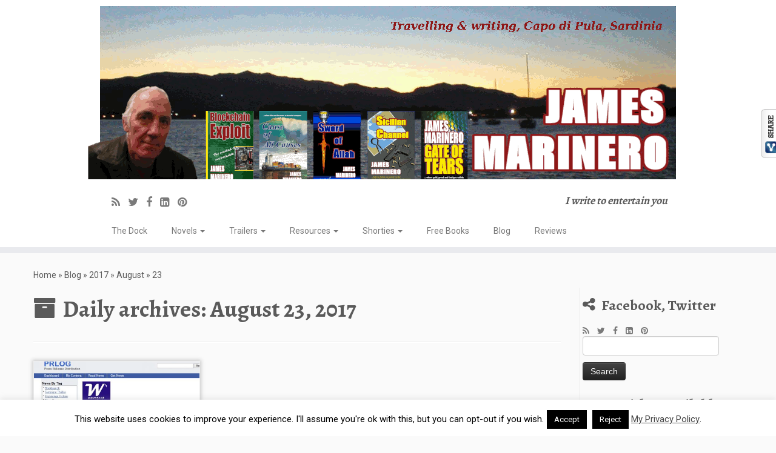

--- FILE ---
content_type: text/html; charset=UTF-8
request_url: https://www.jamesmarinero.com/2017/08/23/
body_size: 18703
content:
<!DOCTYPE html>
<!--[if IE 7]>
<html class="ie ie7 no-js" lang="en-GB">
<![endif]-->
<!--[if IE 8]>
<html class="ie ie8 no-js" lang="en-GB">
<![endif]-->
<!--[if !(IE 7) | !(IE 8)  ]><!-->
<html class="no-js" lang="en-GB">
<!--<![endif]-->
					<head>
				    <meta charset="UTF-8" />
				    <meta http-equiv="X-UA-Compatible" content="IE=9; IE=8; IE=7; IE=EDGE" />
            				    <meta name="viewport" content="width=device-width, initial-scale=1.0" />
				    <link rel="profile" href="http://gmpg.org/xfn/11" />
				    <link rel="pingback" href="https://www.jamesmarinero.com/xmlrpc.php" />

				   <!-- html5shiv for IE8 and less  -->
				    <!--[if lt IE 9]>
				      <script src="https://www.jamesmarinero.com/wp-content/themes/customizr-pro/inc/assets/js/html5.js"></script>
				    <![endif]-->
				    <script>(function(html){html.className = html.className.replace(/\bno-js\b/,'js')})(document.documentElement);</script>
        <style id="dyn-style-fonts" type="text/css">
            /* Setting : site_description */ 
.tc-header .header-tagline {
font-family : Impact,Charcoal,sans-serif!important;
}

/* Setting : menu_items */ 
.tc-header .nav__menu li > a, .tc-sn .nav__menu li > a {
font-family : Impact,Charcoal,sans-serif!important;
}

        </style>
        <meta name='robots' content='noindex, follow' />

	<!-- This site is optimized with the Yoast SEO plugin v26.5 - https://yoast.com/wordpress/plugins/seo/ -->
	<title>August 23, 2017 - James Marinero</title>
	<meta property="og:locale" content="en_GB" />
	<meta property="og:type" content="website" />
	<meta property="og:title" content="August 23, 2017 - James Marinero" />
	<meta property="og:url" content="https://www.jamesmarinero.com/2017/08/23/" />
	<meta property="og:site_name" content="James Marinero" />
	<meta name="twitter:card" content="summary_large_image" />
	<meta name="twitter:site" content="@jamesmarinero" />
	<script type="application/ld+json" class="yoast-schema-graph">{"@context":"https://schema.org","@graph":[{"@type":"CollectionPage","@id":"https://www.jamesmarinero.com/2017/08/23/","url":"https://www.jamesmarinero.com/2017/08/23/","name":"August 23, 2017 - James Marinero","isPartOf":{"@id":"https://www.jamesmarinero.com/#website"},"primaryImageOfPage":{"@id":"https://www.jamesmarinero.com/2017/08/23/#primaryimage"},"image":{"@id":"https://www.jamesmarinero.com/2017/08/23/#primaryimage"},"thumbnailUrl":"https://www.jamesmarinero.com/wp-content/uploads/2017/08/PRlease-screenshot.jpg","breadcrumb":{"@id":"https://www.jamesmarinero.com/2017/08/23/#breadcrumb"},"inLanguage":"en-GB"},{"@type":"ImageObject","inLanguage":"en-GB","@id":"https://www.jamesmarinero.com/2017/08/23/#primaryimage","url":"https://www.jamesmarinero.com/wp-content/uploads/2017/08/PRlease-screenshot.jpg","contentUrl":"https://www.jamesmarinero.com/wp-content/uploads/2017/08/PRlease-screenshot.jpg","width":905,"height":491},{"@type":"BreadcrumbList","@id":"https://www.jamesmarinero.com/2017/08/23/#breadcrumb","itemListElement":[{"@type":"ListItem","position":1,"name":"Home","item":"https://www.jamesmarinero.com/"},{"@type":"ListItem","position":2,"name":"Archives for August 23, 2017"}]},{"@type":"WebSite","@id":"https://www.jamesmarinero.com/#website","url":"https://www.jamesmarinero.com/","name":"James Marinero","description":"I write to entertain you","potentialAction":[{"@type":"SearchAction","target":{"@type":"EntryPoint","urlTemplate":"https://www.jamesmarinero.com/?s={search_term_string}"},"query-input":{"@type":"PropertyValueSpecification","valueRequired":true,"valueName":"search_term_string"}}],"inLanguage":"en-GB"}]}</script>
	<!-- / Yoast SEO plugin. -->


<link rel='dns-prefetch' href='//fonts.googleapis.com' />
<link rel='dns-prefetch' href='//www.googletagmanager.com' />
<link rel='dns-prefetch' href='//pagead2.googlesyndication.com' />
<link rel="alternate" type="application/rss+xml" title="James Marinero &raquo; Feed" href="https://www.jamesmarinero.com/feed/" />
<link rel="alternate" type="application/rss+xml" title="James Marinero &raquo; Comments Feed" href="https://www.jamesmarinero.com/comments/feed/" />
		<!-- This site uses the Google Analytics by MonsterInsights plugin v9.10.0 - Using Analytics tracking - https://www.monsterinsights.com/ -->
		<!-- Note: MonsterInsights is not currently configured on this site. The site owner needs to authenticate with Google Analytics in the MonsterInsights settings panel. -->
					<!-- No tracking code set -->
				<!-- / Google Analytics by MonsterInsights -->
		<style id='wp-img-auto-sizes-contain-inline-css' type='text/css'>
img:is([sizes=auto i],[sizes^="auto," i]){contain-intrinsic-size:3000px 1500px}
/*# sourceURL=wp-img-auto-sizes-contain-inline-css */
</style>
<link rel="stylesheet" href="https://www.jamesmarinero.com/wp-content/cache/minify/08907.css" media="all" />

<link rel='stylesheet' id='tc-gfonts-css' href='//fonts.googleapis.com/css?family=Alegreya:700%7CRoboto' type='text/css' media='all' />
<link rel="stylesheet" href="https://www.jamesmarinero.com/wp-content/cache/minify/d2293.css" media="all" />

<style id='wp-emoji-styles-inline-css' type='text/css'>

	img.wp-smiley, img.emoji {
		display: inline !important;
		border: none !important;
		box-shadow: none !important;
		height: 1em !important;
		width: 1em !important;
		margin: 0 0.07em !important;
		vertical-align: -0.1em !important;
		background: none !important;
		padding: 0 !important;
	}
/*# sourceURL=wp-emoji-styles-inline-css */
</style>
<link rel="stylesheet" href="https://www.jamesmarinero.com/wp-content/cache/minify/a5ff7.css" media="all" />

<style id='global-styles-inline-css' type='text/css'>
:root{--wp--preset--aspect-ratio--square: 1;--wp--preset--aspect-ratio--4-3: 4/3;--wp--preset--aspect-ratio--3-4: 3/4;--wp--preset--aspect-ratio--3-2: 3/2;--wp--preset--aspect-ratio--2-3: 2/3;--wp--preset--aspect-ratio--16-9: 16/9;--wp--preset--aspect-ratio--9-16: 9/16;--wp--preset--color--black: #000000;--wp--preset--color--cyan-bluish-gray: #abb8c3;--wp--preset--color--white: #ffffff;--wp--preset--color--pale-pink: #f78da7;--wp--preset--color--vivid-red: #cf2e2e;--wp--preset--color--luminous-vivid-orange: #ff6900;--wp--preset--color--luminous-vivid-amber: #fcb900;--wp--preset--color--light-green-cyan: #7bdcb5;--wp--preset--color--vivid-green-cyan: #00d084;--wp--preset--color--pale-cyan-blue: #8ed1fc;--wp--preset--color--vivid-cyan-blue: #0693e3;--wp--preset--color--vivid-purple: #9b51e0;--wp--preset--gradient--vivid-cyan-blue-to-vivid-purple: linear-gradient(135deg,rgb(6,147,227) 0%,rgb(155,81,224) 100%);--wp--preset--gradient--light-green-cyan-to-vivid-green-cyan: linear-gradient(135deg,rgb(122,220,180) 0%,rgb(0,208,130) 100%);--wp--preset--gradient--luminous-vivid-amber-to-luminous-vivid-orange: linear-gradient(135deg,rgb(252,185,0) 0%,rgb(255,105,0) 100%);--wp--preset--gradient--luminous-vivid-orange-to-vivid-red: linear-gradient(135deg,rgb(255,105,0) 0%,rgb(207,46,46) 100%);--wp--preset--gradient--very-light-gray-to-cyan-bluish-gray: linear-gradient(135deg,rgb(238,238,238) 0%,rgb(169,184,195) 100%);--wp--preset--gradient--cool-to-warm-spectrum: linear-gradient(135deg,rgb(74,234,220) 0%,rgb(151,120,209) 20%,rgb(207,42,186) 40%,rgb(238,44,130) 60%,rgb(251,105,98) 80%,rgb(254,248,76) 100%);--wp--preset--gradient--blush-light-purple: linear-gradient(135deg,rgb(255,206,236) 0%,rgb(152,150,240) 100%);--wp--preset--gradient--blush-bordeaux: linear-gradient(135deg,rgb(254,205,165) 0%,rgb(254,45,45) 50%,rgb(107,0,62) 100%);--wp--preset--gradient--luminous-dusk: linear-gradient(135deg,rgb(255,203,112) 0%,rgb(199,81,192) 50%,rgb(65,88,208) 100%);--wp--preset--gradient--pale-ocean: linear-gradient(135deg,rgb(255,245,203) 0%,rgb(182,227,212) 50%,rgb(51,167,181) 100%);--wp--preset--gradient--electric-grass: linear-gradient(135deg,rgb(202,248,128) 0%,rgb(113,206,126) 100%);--wp--preset--gradient--midnight: linear-gradient(135deg,rgb(2,3,129) 0%,rgb(40,116,252) 100%);--wp--preset--font-size--small: 13px;--wp--preset--font-size--medium: 20px;--wp--preset--font-size--large: 36px;--wp--preset--font-size--x-large: 42px;--wp--preset--spacing--20: 0.44rem;--wp--preset--spacing--30: 0.67rem;--wp--preset--spacing--40: 1rem;--wp--preset--spacing--50: 1.5rem;--wp--preset--spacing--60: 2.25rem;--wp--preset--spacing--70: 3.38rem;--wp--preset--spacing--80: 5.06rem;--wp--preset--shadow--natural: 6px 6px 9px rgba(0, 0, 0, 0.2);--wp--preset--shadow--deep: 12px 12px 50px rgba(0, 0, 0, 0.4);--wp--preset--shadow--sharp: 6px 6px 0px rgba(0, 0, 0, 0.2);--wp--preset--shadow--outlined: 6px 6px 0px -3px rgb(255, 255, 255), 6px 6px rgb(0, 0, 0);--wp--preset--shadow--crisp: 6px 6px 0px rgb(0, 0, 0);}:where(.is-layout-flex){gap: 0.5em;}:where(.is-layout-grid){gap: 0.5em;}body .is-layout-flex{display: flex;}.is-layout-flex{flex-wrap: wrap;align-items: center;}.is-layout-flex > :is(*, div){margin: 0;}body .is-layout-grid{display: grid;}.is-layout-grid > :is(*, div){margin: 0;}:where(.wp-block-columns.is-layout-flex){gap: 2em;}:where(.wp-block-columns.is-layout-grid){gap: 2em;}:where(.wp-block-post-template.is-layout-flex){gap: 1.25em;}:where(.wp-block-post-template.is-layout-grid){gap: 1.25em;}.has-black-color{color: var(--wp--preset--color--black) !important;}.has-cyan-bluish-gray-color{color: var(--wp--preset--color--cyan-bluish-gray) !important;}.has-white-color{color: var(--wp--preset--color--white) !important;}.has-pale-pink-color{color: var(--wp--preset--color--pale-pink) !important;}.has-vivid-red-color{color: var(--wp--preset--color--vivid-red) !important;}.has-luminous-vivid-orange-color{color: var(--wp--preset--color--luminous-vivid-orange) !important;}.has-luminous-vivid-amber-color{color: var(--wp--preset--color--luminous-vivid-amber) !important;}.has-light-green-cyan-color{color: var(--wp--preset--color--light-green-cyan) !important;}.has-vivid-green-cyan-color{color: var(--wp--preset--color--vivid-green-cyan) !important;}.has-pale-cyan-blue-color{color: var(--wp--preset--color--pale-cyan-blue) !important;}.has-vivid-cyan-blue-color{color: var(--wp--preset--color--vivid-cyan-blue) !important;}.has-vivid-purple-color{color: var(--wp--preset--color--vivid-purple) !important;}.has-black-background-color{background-color: var(--wp--preset--color--black) !important;}.has-cyan-bluish-gray-background-color{background-color: var(--wp--preset--color--cyan-bluish-gray) !important;}.has-white-background-color{background-color: var(--wp--preset--color--white) !important;}.has-pale-pink-background-color{background-color: var(--wp--preset--color--pale-pink) !important;}.has-vivid-red-background-color{background-color: var(--wp--preset--color--vivid-red) !important;}.has-luminous-vivid-orange-background-color{background-color: var(--wp--preset--color--luminous-vivid-orange) !important;}.has-luminous-vivid-amber-background-color{background-color: var(--wp--preset--color--luminous-vivid-amber) !important;}.has-light-green-cyan-background-color{background-color: var(--wp--preset--color--light-green-cyan) !important;}.has-vivid-green-cyan-background-color{background-color: var(--wp--preset--color--vivid-green-cyan) !important;}.has-pale-cyan-blue-background-color{background-color: var(--wp--preset--color--pale-cyan-blue) !important;}.has-vivid-cyan-blue-background-color{background-color: var(--wp--preset--color--vivid-cyan-blue) !important;}.has-vivid-purple-background-color{background-color: var(--wp--preset--color--vivid-purple) !important;}.has-black-border-color{border-color: var(--wp--preset--color--black) !important;}.has-cyan-bluish-gray-border-color{border-color: var(--wp--preset--color--cyan-bluish-gray) !important;}.has-white-border-color{border-color: var(--wp--preset--color--white) !important;}.has-pale-pink-border-color{border-color: var(--wp--preset--color--pale-pink) !important;}.has-vivid-red-border-color{border-color: var(--wp--preset--color--vivid-red) !important;}.has-luminous-vivid-orange-border-color{border-color: var(--wp--preset--color--luminous-vivid-orange) !important;}.has-luminous-vivid-amber-border-color{border-color: var(--wp--preset--color--luminous-vivid-amber) !important;}.has-light-green-cyan-border-color{border-color: var(--wp--preset--color--light-green-cyan) !important;}.has-vivid-green-cyan-border-color{border-color: var(--wp--preset--color--vivid-green-cyan) !important;}.has-pale-cyan-blue-border-color{border-color: var(--wp--preset--color--pale-cyan-blue) !important;}.has-vivid-cyan-blue-border-color{border-color: var(--wp--preset--color--vivid-cyan-blue) !important;}.has-vivid-purple-border-color{border-color: var(--wp--preset--color--vivid-purple) !important;}.has-vivid-cyan-blue-to-vivid-purple-gradient-background{background: var(--wp--preset--gradient--vivid-cyan-blue-to-vivid-purple) !important;}.has-light-green-cyan-to-vivid-green-cyan-gradient-background{background: var(--wp--preset--gradient--light-green-cyan-to-vivid-green-cyan) !important;}.has-luminous-vivid-amber-to-luminous-vivid-orange-gradient-background{background: var(--wp--preset--gradient--luminous-vivid-amber-to-luminous-vivid-orange) !important;}.has-luminous-vivid-orange-to-vivid-red-gradient-background{background: var(--wp--preset--gradient--luminous-vivid-orange-to-vivid-red) !important;}.has-very-light-gray-to-cyan-bluish-gray-gradient-background{background: var(--wp--preset--gradient--very-light-gray-to-cyan-bluish-gray) !important;}.has-cool-to-warm-spectrum-gradient-background{background: var(--wp--preset--gradient--cool-to-warm-spectrum) !important;}.has-blush-light-purple-gradient-background{background: var(--wp--preset--gradient--blush-light-purple) !important;}.has-blush-bordeaux-gradient-background{background: var(--wp--preset--gradient--blush-bordeaux) !important;}.has-luminous-dusk-gradient-background{background: var(--wp--preset--gradient--luminous-dusk) !important;}.has-pale-ocean-gradient-background{background: var(--wp--preset--gradient--pale-ocean) !important;}.has-electric-grass-gradient-background{background: var(--wp--preset--gradient--electric-grass) !important;}.has-midnight-gradient-background{background: var(--wp--preset--gradient--midnight) !important;}.has-small-font-size{font-size: var(--wp--preset--font-size--small) !important;}.has-medium-font-size{font-size: var(--wp--preset--font-size--medium) !important;}.has-large-font-size{font-size: var(--wp--preset--font-size--large) !important;}.has-x-large-font-size{font-size: var(--wp--preset--font-size--x-large) !important;}
/*# sourceURL=global-styles-inline-css */
</style>

<style id='classic-theme-styles-inline-css' type='text/css'>
/*! This file is auto-generated */
.wp-block-button__link{color:#fff;background-color:#32373c;border-radius:9999px;box-shadow:none;text-decoration:none;padding:calc(.667em + 2px) calc(1.333em + 2px);font-size:1.125em}.wp-block-file__button{background:#32373c;color:#fff;text-decoration:none}
/*# sourceURL=/wp-includes/css/classic-themes.min.css */
</style>
<link rel="stylesheet" href="https://www.jamesmarinero.com/wp-content/cache/minify/1218b.css" media="all" />







<style id='customizr-skin-inline-css' type='text/css'>

                  .site-title,.site-description,h1,h2,h3,.tc-dropcap {
                    font-family : 'Alegreya';
                    font-weight : 700;
                  }

                  body,.navbar .nav>li>a {
                    font-family : 'Roboto';
                    font-weight : inherit;
                  }

            body,.navbar .nav>li>a {
              font-size : 14px;
              line-height : 1.6em;
            }

          .tc-dropcap {
            color: #5A5A5A;
            float: left;
            font-size: 75px;
            line-height: 75px;
            padding-right: 8px;
            padding-left: 3px;
          }

          .skin-shadow .tc-dropcap {
            color: #5A5A5A;
            text-shadow: #343434 -1px 0, #343434 0 -1px, #343434 0 1px, #343434 -1px -2px;
          }

          .simple-black .tc-dropcap {
            color: #444;
          }
table { border-collapse: separate; }
                           body table { border-collapse: collapse; }
                          
.social-links .social-icon:before { content: none } 
header.tc-header {border-top: none;}

.sticky-enabled .tc-shrink-on .site-logo img {
    					height:30px!important;width:auto!important
    				}

    				.sticky-enabled .tc-shrink-on .brand .site-title {
    					font-size:0.6em;opacity:0.8;line-height:1.2em
    				}

.site-logo img.sticky {
                display: none;
             }

            .sticky-enabled .tc-sticky-logo-on .site-logo img {
                display: none;
             }

            .sticky-enabled .tc-sticky-logo-on .site-logo img.sticky{
                display: inline-block;
            }

          .comments-link .tc-comment-bubble {
            color: #F00;
            border: 2px solid #F00;
          }
          .comments-link .tc-comment-bubble:before {
            border-color: #F00;
          }
        
.tc-rectangular-thumb {
        max-height: 250px;
        height :250px
      }

.tc-slider-loader-wrapper{ display:none }
html.js .tc-slider-loader-wrapper { display: block }.no-csstransforms3d .tc-slider-loader-wrapper .tc-img-gif-loader {
                                                background: url('https://www.jamesmarinero.com/wp-content/themes/customizr-pro/assets/front/img/slider-loader.gif') no-repeat center center;
                                         }.tc-slider-loader-wrapper .tc-css-loader > div { border-color:#5A5A5A; }
#tc-push-footer { display: none; visibility: hidden; }
         .tc-sticky-footer #tc-push-footer.sticky-footer-enabled { display: block; }
        


              @media (min-width: 1200px) {
              .tc-post-list-grid article .entry-title {font-size:24px;line-height:38px;}
              .tc-post-list-grid .tc-g-cont {font-size:14px;line-height:22px;}
          }
            
              @media (max-width: 1199px) and (min-width: 980px) {
              .tc-post-list-grid article .entry-title {font-size:20px;line-height:31px;}
              .tc-post-list-grid .tc-g-cont {font-size:13px;line-height:20px;}
          }
            
              @media (max-width: 979px) and (min-width: 768px) {
              .tc-post-list-grid article .entry-title {font-size:18px;line-height:27px;}
              .tc-post-list-grid .tc-g-cont {font-size:12px;line-height:19px;}
          }
            
              @media (max-width: 767px) {
              .tc-post-list-grid article .entry-title {font-size:24px;line-height:38px;}
              .tc-post-list-grid .tc-g-cont {font-size:14px;line-height:22px;}
          }
            
              @media (max-width: 480px) {
              .tc-post-list-grid article .entry-title {font-size:20px;line-height:31px;}
              .tc-post-list-grid .tc-g-cont {font-size:13px;line-height:20px;}
          }
            

            .grid-cols-3 figure {
                  height:225px;
                  max-height:225px;
                  line-height:225px;
            }
.tc-grid-border .tc-grid { border-bottom: none }
.tc-grid-border .grid__item { border-bottom: 3px solid #5A5A5A}

/*# sourceURL=customizr-skin-inline-css */
</style>
<link rel="stylesheet" href="https://www.jamesmarinero.com/wp-content/cache/minify/a6af2.css" media="all" />


<script  src="https://www.jamesmarinero.com/wp-content/cache/minify/d52ed.js"></script>

<script type="text/javascript" id="jquery-core-js-after">
/* <![CDATA[ */

	  var windWidth=jQuery( window ).width();
	  //alert(windWidth);
	  var animateWidth;
	  var defaultAnimateWidth;	jQuery(document).ready(function() { 
	animateWidth="55";
    defaultAnimateWidth= animateWidth-10;
	animateHeight="49";
	defaultAnimateHeight= animateHeight-2;jQuery("#csbwfs-delaydiv").hide();
	  setTimeout(function(){
	  jQuery("#csbwfs-delaydiv").fadeIn();}, 500);jQuery("div.csbwfsbtns a").hover(function(){
  jQuery(this).animate({width:animateWidth});
  },function(){
    jQuery(this).stop( true, true ).animate({width:defaultAnimateWidth});
  });csbwfsSetCookie("csbwfs_show_hide_status","in_active","1");jQuery("div.csbwfs-show").hide();
  jQuery("div.csbwfs-show a").click(function(){
    jQuery("div#csbwfs-social-inner").show(500);
     jQuery("div.csbwfs-show").hide(500);
    jQuery("div.csbwfs-hide").show(500);
    csbwfsSetCookie("csbwfs_show_hide_status","active","1");
  });
  
  jQuery("div.csbwfs-hide a").click(function(){
     jQuery("div.csbwfs-show").show(500);
      jQuery("div.csbwfs-hide").hide(500);
     jQuery("div#csbwfs-social-inner").hide(500);
     csbwfsSetCookie("csbwfs_show_hide_status","in_active","1");
  });var button_status=csbwfsGetCookie("csbwfs_show_hide_status");
    if (button_status =="in_active") {
      jQuery("div.csbwfs-show").show();
      jQuery("div.csbwfs-hide").hide();
     jQuery("div#csbwfs-social-inner").hide();
    } else {
      jQuery("div#csbwfs-social-inner").show();
     jQuery("div.csbwfs-show").hide();
    jQuery("div.csbwfs-hide").show();
    }});
 csbwfsCheckCookie();function csbwfsSetCookie(cname,cvalue,exdays) {
    var d = new Date();
    d.setTime(d.getTime() + (exdays*24*60*60*1000));
    var expires = "expires=" + d.toGMTString();
    document.cookie = cname+"="+cvalue+"; "+expires;
}

function csbwfsGetCookie(cname) {
    var name = cname + "=";
    var ca = document.cookie.split(';');
    for(var i=0; i<ca.length; i++) {
        var c = ca[i];
        while (c.charAt(0)==' ') c = c.substring(1);
        if (c.indexOf(name) != -1) {
            return c.substring(name.length, c.length);
        }
    }
    return "";
}

function csbwfsCheckCookie() {
	var hideshowhide = ""
    var button_status=csbwfsGetCookie("csbwfs_show_hide_status");
    if (button_status != "") {
        
    } else {
        csbwfsSetCookie("csbwfs_show_hide_status", "active",1);
    }
    if(hideshowhide=="yes")
    {
    csbwfsSetCookie("csbwfs_show_hide_status", "active",0);
    }
}

//# sourceURL=jquery-core-js-after
/* ]]> */
</script>
<script  src="https://www.jamesmarinero.com/wp-content/cache/minify/63b1f.js"></script>

<script type="text/javascript" id="cookie-law-info-js-extra">
/* <![CDATA[ */
var Cli_Data = {"nn_cookie_ids":[],"cookielist":[],"non_necessary_cookies":[],"ccpaEnabled":"","ccpaRegionBased":"","ccpaBarEnabled":"","strictlyEnabled":["necessary","obligatoire"],"ccpaType":"gdpr","js_blocking":"","custom_integration":"","triggerDomRefresh":"","secure_cookies":""};
var cli_cookiebar_settings = {"animate_speed_hide":"500","animate_speed_show":"500","background":"#fff","border":"#444","border_on":"","button_1_button_colour":"#000","button_1_button_hover":"#000000","button_1_link_colour":"#fff","button_1_as_button":"1","button_1_new_win":"","button_2_button_colour":"#333","button_2_button_hover":"#292929","button_2_link_colour":"#444","button_2_as_button":"","button_2_hidebar":"","button_3_button_colour":"#000","button_3_button_hover":"#000000","button_3_link_colour":"#fff","button_3_as_button":"1","button_3_new_win":"","button_4_button_colour":"#000","button_4_button_hover":"#000000","button_4_link_colour":"#fff","button_4_as_button":"1","button_7_button_colour":"#61a229","button_7_button_hover":"#4e8221","button_7_link_colour":"#fff","button_7_as_button":"1","button_7_new_win":"","font_family":"inherit","header_fix":"","notify_animate_hide":"1","notify_animate_show":"","notify_div_id":"#cookie-law-info-bar","notify_position_horizontal":"right","notify_position_vertical":"bottom","scroll_close":"","scroll_close_reload":"","accept_close_reload":"","reject_close_reload":"","showagain_tab":"","showagain_background":"#fff","showagain_border":"#000","showagain_div_id":"#cookie-law-info-again","showagain_x_position":"100px","text":"#000","show_once_yn":"","show_once":"10000","logging_on":"","as_popup":"","popup_overlay":"1","bar_heading_text":"","cookie_bar_as":"banner","popup_showagain_position":"bottom-right","widget_position":"left"};
var log_object = {"ajax_url":"https://www.jamesmarinero.com/wp-admin/admin-ajax.php"};
//# sourceURL=cookie-law-info-js-extra
/* ]]> */
</script>
<script  src="https://www.jamesmarinero.com/wp-content/cache/minify/3189d.js"></script>


<script type="text/javascript" id="tc-scripts-js-extra">
/* <![CDATA[ */
var TCParams = {"_disabled":[],"FancyBoxState":"1","FancyBoxAutoscale":"1","SliderName":"","SliderDelay":"","SliderHover":"1","centerSliderImg":"1","SmoothScroll":{"Enabled":true,"Options":{"touchpadSupport":false}},"anchorSmoothScroll":"linear","anchorSmoothScrollExclude":{"simple":["[class*=edd]",".tc-carousel-control",".carousel-control","[data-toggle=\"modal\"]","[data-toggle=\"dropdown\"]","[data-toggle=\"tooltip\"]","[data-toggle=\"popover\"]","[data-toggle=\"collapse\"]","[data-toggle=\"tab\"]","[class*=upme]","[class*=um-]"],"deep":{"classes":[],"ids":[]}},"ReorderBlocks":"1","centerAllImg":"1","HasComments":"","LeftSidebarClass":".span3.left.tc-sidebar","RightSidebarClass":".span3.right.tc-sidebar","LoadModernizr":"1","stickyCustomOffset":{"_initial":0,"_scrolling":0,"options":{"_static":true,"_element":""}},"stickyHeader":"1","dropdowntoViewport":"1","timerOnScrollAllBrowsers":"1","extLinksStyle":"","extLinksTargetExt":"1","extLinksSkipSelectors":{"classes":["btn","button"],"ids":[]},"dropcapEnabled":"1","dropcapWhere":{"post":"1","page":"1"},"dropcapMinWords":"20","dropcapSkipSelectors":{"tags":["IMG","IFRAME","H1","H2","H3","H4","H5","H6","BLOCKQUOTE","UL","OL"],"classes":["btn","tc-placeholder-wrap"],"id":[]},"imgSmartLoadEnabled":"1","imgSmartLoadOpts":{"parentSelectors":[".article-container",".__before_main_wrapper",".widget-front"],"opts":{"excludeImg":[".tc-holder-img"]}},"goldenRatio":"1.618","gridGoldenRatioLimit":"350","isSecondMenuEnabled":"","secondMenuRespSet":"in-sn-before","isParallaxOn":"1","parallaxRatio":"0.55","pluginCompats":[],"frontHelpNoticesOn":"1","frontHelpNoticeParams":{"thumbnail":{"active":false,"args":{"action":"dismiss_thumbnail_help","nonce":{"id":"thumbnailNonce","handle":"e44850292f"},"class":"tc-thumbnail-help"}},"smartload":{"active":true,"args":{"action":"dismiss_img_smartload_help","nonce":{"id":"imgSmartLoadNonce","handle":"c7ea0c3f4e"},"class":"tc-img-smartload-help"}},"sidenav":{"active":false,"args":{"action":"dismiss_sidenav_help","nonce":{"id":"sideNavNonce","handle":"c03c4f24ce"},"class":"tc-sidenav-help"}},"secondMenu":{"active":false,"args":{"action":"dismiss_second_menu_notice","nonce":{"id":"secondMenuNonce","handle":"d0a7812e07"},"class":"tc-menu-placeholder"}},"mainMenu":{"active":false,"args":{"action":"dismiss_main_menu_notice","nonce":{"id":"mainMenuNonce","handle":"3d586bcd30"},"class":"tc-main-menu-notice"}},"slider":{"active":false,"args":{"action":"slider_notice_actions","nonce":{"id":"sliderNoticeNonce","handle":"5419a62dbf"},"class":"tc-slider-notice"}},"fp":{"active":false,"args":{"action":"fp_notice_actions","nonce":{"id":"fpNoticeNonce","handle":"baa0ffef48"},"class":"tc-fp-notice"}},"widget":{"active":false,"args":{"action":"dismiss_widget_notice","nonce":{"id":"WidgetNonce","handle":"f10667b266"}}}},"adminAjaxUrl":"https://www.jamesmarinero.com/wp-admin/admin-ajax.php","ajaxUrl":"https://www.jamesmarinero.com/?czrajax=1","frontNonce":{"id":"CZRFrontNonce","handle":"97b54ac223"},"isDevMode":"","isModernStyle":""};
//# sourceURL=tc-scripts-js-extra
/* ]]> */
</script>
<script  src="https://www.jamesmarinero.com/wp-content/cache/minify/204b4.js"></script>

<link rel="https://api.w.org/" href="https://www.jamesmarinero.com/wp-json/" /><link rel="EditURI" type="application/rsd+xml" title="RSD" href="https://www.jamesmarinero.com/xmlrpc.php?rsd" />
<meta name="generator" content="WordPress 6.9" />
<meta name="generator" content="Site Kit by Google 1.166.0" /><!-- Facebook Pixel Code -->
<script>
!function(f,b,e,v,n,t,s){if(f.fbq)return;n=f.fbq=function(){n.callMethod?
n.callMethod.apply(n,arguments):n.queue.push(arguments)};if(!f._fbq)f._fbq=n;
n.push=n;n.loaded=!0;n.version='2.0';n.queue=[];t=b.createElement(e);t.async=!0;
t.src=v;s=b.getElementsByTagName(e)[0];s.parentNode.insertBefore(t,s)}(window,
document,'script','https://connect.facebook.net/en_US/fbevents.js');
fbq('init', '2009166125982736'); // Insert your pixel ID here.
fbq('track', 'PageView');
</script>
<noscript><img height="1" width="1" style="display:none"
src="https://www.facebook.com/tr?id=2009166125982736&ev=PageView&noscript=1"
/></noscript>
<!-- DO NOT MODIFY -->
<!-- End Facebook Pixel Code -->
<!-- Facebook like button  Code -->
<div id="fb-root"></div>
<script>(function(d, s, id) {
  var js, fjs = d.getElementsByTagName(s)[0];
  if (d.getElementById(id)) return;
  js = d.createElement(s); js.id = id;
  js.src = 'https://connect.facebook.net/en_GB/sdk.js#xfbml=1&version=v3.1';
  fjs.parentNode.insertBefore(js, fjs);
}(document, 'script', 'facebook-jssdk'));</script><script type="text/javascript">
(function(url){
	if(/(?:Chrome\/26\.0\.1410\.63 Safari\/537\.31|WordfenceTestMonBot)/.test(navigator.userAgent)){ return; }
	var addEvent = function(evt, handler) {
		if (window.addEventListener) {
			document.addEventListener(evt, handler, false);
		} else if (window.attachEvent) {
			document.attachEvent('on' + evt, handler);
		}
	};
	var removeEvent = function(evt, handler) {
		if (window.removeEventListener) {
			document.removeEventListener(evt, handler, false);
		} else if (window.detachEvent) {
			document.detachEvent('on' + evt, handler);
		}
	};
	var evts = 'contextmenu dblclick drag dragend dragenter dragleave dragover dragstart drop keydown keypress keyup mousedown mousemove mouseout mouseover mouseup mousewheel scroll'.split(' ');
	var logHuman = function() {
		if (window.wfLogHumanRan) { return; }
		window.wfLogHumanRan = true;
		var wfscr = document.createElement('script');
		wfscr.type = 'text/javascript';
		wfscr.async = true;
		wfscr.src = url + '&r=' + Math.random();
		(document.getElementsByTagName('head')[0]||document.getElementsByTagName('body')[0]).appendChild(wfscr);
		for (var i = 0; i < evts.length; i++) {
			removeEvent(evts[i], logHuman);
		}
	};
	for (var i = 0; i < evts.length; i++) {
		addEvent(evts[i], logHuman);
	}
})('//www.jamesmarinero.com/?wordfence_lh=1&hid=1FF28F1D868ADAD64FEA9742C12F1088');
</script>
<!-- Google AdSense meta tags added by Site Kit -->
<meta name="google-adsense-platform-account" content="ca-host-pub-2644536267352236">
<meta name="google-adsense-platform-domain" content="sitekit.withgoogle.com">
<!-- End Google AdSense meta tags added by Site Kit -->
<style type="text/css">.recentcomments a{display:inline !important;padding:0 !important;margin:0 !important;}</style>
<!-- Google AdSense snippet added by Site Kit -->
<script type="text/javascript" async="async" src="https://pagead2.googlesyndication.com/pagead/js/adsbygoogle.js?client=ca-pub-1244475557072954&amp;host=ca-host-pub-2644536267352236" crossorigin="anonymous"></script>

<!-- End Google AdSense snippet added by Site Kit -->
<link rel="icon" href="https://www.jamesmarinero.com/wp-content/uploads/2018/08/cropped-JamesMarineroPortrait-512x512-32x32.jpg" sizes="32x32" />
<link rel="icon" href="https://www.jamesmarinero.com/wp-content/uploads/2018/08/cropped-JamesMarineroPortrait-512x512-192x192.jpg" sizes="192x192" />
<link rel="apple-touch-icon" href="https://www.jamesmarinero.com/wp-content/uploads/2018/08/cropped-JamesMarineroPortrait-512x512-180x180.jpg" />
<meta name="msapplication-TileImage" content="https://www.jamesmarinero.com/wp-content/uploads/2018/08/cropped-JamesMarineroPortrait-512x512-270x270.jpg" />
        <style id="dyn-style-others" type="text/css">
            /* Setting : body */ 
body {
color : #5A5A5A;
}

/* Setting : site_title */ 
.tc-header .branding .navbar-brand {
color : #383838;
}

/* Setting : site_description */ 
.tc-header .header-tagline {
color : #191919;
font-size : 1.19rem;
line-height : 1.25rem;
text-align : center;
font-weight : 400;
font-style : italic;
}

/* Setting : menu_items */ 
.tc-header .nav__menu li > a, .tc-sn .nav__menu li > a {
font-size : 1.06rem;
color : #191919;
text-align : left;
font-weight : 400;
font-style : normal;
}

/* Setting : menu_items */ 
.tc-header .nav__menu li > a:hover, .tc-sn .nav__menu li > a:hover {
color : #0f134f;
}

/* Setting : single_post_title */ 
.single #content .entry-header .entry-title, .page #content .entry-header .entry-title {
line-height : 2.38rem;
}

/* Setting : post_links */ 
.entry-content a, .entry-summary a {
font-style : inherit;
font-weight : bold;
text-decoration : inherit;
color : #004f7c;
}

/* Setting : post_links */ 
.entry-content a:hover, .entry-summary a:hover {
color : #343434;
}

/* Setting : post_htwo */ 
#content .entry-content h2 {
font-size : 1.75rem;
line-height : 1.75rem;
}

        </style>
        				<link rel="stylesheet" href="https://www.jamesmarinero.com/wp-content/cache/minify/d5ca8.css" media="all" />


</head>
				
	<body class="archive date wp-theme-customizr-pro wp-child-theme-jamesmarinero tc-fade-hover-links skin-shadow tc-r-sidebar tc-center-images skin-grey tc-sticky-header sticky-disabled tc-transparent-on-scroll no-navbar tc-regular-menu tc-post-list-context tc-sticky-footer"  itemscope itemtype="http://schema.org/WebPage">


    
    <div id="tc-page-wrap" class="">

  		
  	   	<header class="tc-header clearfix row-fluid tc-tagline-on tc-title-logo-on tc-sticky-logo-on tc-shrink-on tc-menu-on logo-centered tc-second-menu-in-sn-before-when-mobile" role="banner">
  			
        <div class="brand span3 pull-left">
        <a class="site-logo" href="https://www.jamesmarinero.com/" title="James Marinero | I write to entertain you"><img src="https://www.jamesmarinero.com/wp-content/uploads/2021/09/PulaRioCuba-2.gif" alt="Back home" width="1000" height="286"   class=" attachment-3120"/><img src="https://www.jamesmarinero.com/wp-content/uploads/2017/06/Portarit-Logo-transp1-new-shoulder-2.png" alt="Back home" width="577" height="206"   class="sticky attachment-2170"/></a>        </div> <!-- brand span3 -->

        <div class="container outside"><h2 class="site-description">I write to entertain you</h2></div>      	<div class="navbar-wrapper clearfix span9 tc-submenu-fade tc-submenu-move tc-open-on-hover pull-menu-left">
        	<div class="navbar resp">
          		<div class="navbar-inner" role="navigation">
            		<div class="row-fluid">
              		<div class="social-block span5"><div class="social-links"><a rel="nofollow" class="social-icon icon-feed"  title="Subscribe to my rss feed" aria-label="Subscribe to my rss feed" href="http://www.jamesmarinero.com/feed/rss/"  target="_blank" ><i class="fa fa-rss"></i></a><a rel="nofollow" class="social-icon icon-twitter"  title="Follow me on Twitter" aria-label="Follow me on Twitter" href="https://twitter.com/jamesmarinero"  target="_blank" ><i class="fa fa-twitter"></i></a><a rel="nofollow" class="social-icon icon-facebook"  title="Follow me on Facebook" aria-label="Follow me on Facebook" href="https://facebook.com/james.marinero"  target="_blank" ><i class="fa fa-facebook"></i></a><a rel="nofollow" class="social-icon icon-linkedin-square"  title="Follow me on Linkedin" aria-label="Follow me on Linkedin" href="javascript:void(0)"  target="_blank" ><i class="fa fa-linkedin-square"></i></a><a rel="nofollow" class="social-icon icon-pinterest"  title="Follow me on Pinterest" aria-label="Follow me on Pinterest" href="javascript:void(0)"  target="_blank" ><i class="fa fa-pinterest"></i></a></div></div><h2 class="span7 inside site-description">I write to entertain you</h2><div class="nav-collapse collapse tc-hover-menu-wrapper"><div class="menu-horizontal-main-2-container"><ul id="menu-horizontal-main-4" class="nav tc-hover-menu"><li class="menu-item menu-item-type-post_type menu-item-object-page menu-item-3247"><a href="https://www.jamesmarinero.com/dock-on-the-bay/">The Dock</a></li>
<li class="menu-item menu-item-type-post_type menu-item-object-page menu-item-has-children dropdown menu-item-136"><a href="https://www.jamesmarinero.com/publications/">Novels <strong class="caret"></strong></a>
<ul class="dropdown-menu">
	<li class="menu-item menu-item-type-post_type menu-item-object-page menu-item-2933"><a href="https://www.jamesmarinero.com/blockchain-exploit/">Blockchain Exploit</a></li>
	<li class="menu-item menu-item-type-post_type menu-item-object-page menu-item-91"><a href="https://www.jamesmarinero.com/cause-of-all-causes/">Cause of All Causes</a></li>
	<li class="menu-item menu-item-type-post_type menu-item-object-page menu-item-144"><a href="https://www.jamesmarinero.com/sword-of-allah/">Sword of Allah</a></li>
	<li class="menu-item menu-item-type-post_type menu-item-object-page menu-item-139"><a href="https://www.jamesmarinero.com/sicilian-channel/">Sicilian Channel</a></li>
	<li class="menu-item menu-item-type-post_type menu-item-object-page menu-item-133"><a href="https://www.jamesmarinero.com/gate-of-tears/">Gate of Tears</a></li>
	<li class="menu-item menu-item-type-post_type menu-item-object-page menu-item-2166"><a href="https://www.jamesmarinero.com/susans-brother/">Susan&#8217;s Brother (NF)</a></li>
</ul>
</li>
<li class="menu-item menu-item-type-post_type menu-item-object-page menu-item-has-children dropdown menu-item-1240"><a href="https://www.jamesmarinero.com/video-trailers/">Trailers <strong class="caret"></strong></a>
<ul class="dropdown-menu">
	<li class="menu-item menu-item-type-post_type menu-item-object-page menu-item-2997"><a href="https://www.jamesmarinero.com/blockchain-exploit-video-trailer/">Blockchain Exploit Video Trailer</a></li>
	<li class="menu-item menu-item-type-post_type menu-item-object-page menu-item-2413"><a href="https://www.jamesmarinero.com/video-trailer-cause-of-all-causes/">Cause of All Causes Video Trailer</a></li>
	<li class="menu-item menu-item-type-post_type menu-item-object-page menu-item-1258"><a href="https://www.jamesmarinero.com/video-trailer-sword-of-allah/">Sword of Allah Video Trailer</a></li>
	<li class="menu-item menu-item-type-post_type menu-item-object-page menu-item-1252"><a href="https://www.jamesmarinero.com/video-trailer-sicilian-channel/">Sicilian Channel Video Trailer</a></li>
	<li class="menu-item menu-item-type-post_type menu-item-object-page menu-item-1242"><a href="https://www.jamesmarinero.com/video-trailer-gate-of-tears/">Gate of Tears Video Trailer</a></li>
</ul>
</li>
<li class="menu-item menu-item-type-post_type menu-item-object-page menu-item-has-children dropdown menu-item-1994"><a href="https://www.jamesmarinero.com/resources/">Resources <strong class="caret"></strong></a>
<ul class="dropdown-menu">
	<li class="menu-item menu-item-type-post_type menu-item-object-page menu-item-has-children dropdown-submenu menu-item-3149"><a href="https://www.jamesmarinero.com/29-ways-to-make-money-when-living-on-your-boat/">Living and making money on a boat</a>
<ul class="dropdown-menu">
		<li class="menu-item menu-item-type-post_type menu-item-object-page menu-item-3150"><a href="https://www.jamesmarinero.com/29-ways-to-make-money-when-living-on-your-boat/">29 Ways to Make Money When Living on Your Boat</a></li>
		<li class="menu-item menu-item-type-post_type menu-item-object-page menu-item-3164"><a href="https://www.jamesmarinero.com/making-money-on-a-boat-how-to-buy-the-right-one/">Making Money On A Boat – How To Buy The Right One</a></li>
		<li class="menu-item menu-item-type-post_type menu-item-object-page menu-item-3208"><a href="https://www.jamesmarinero.com/the-trial-close-lives-on-freelancers-can-use-it-too/">The Trial Close Lives On – Freelancers Can Use it Too!</a></li>
		<li class="menu-item menu-item-type-post_type menu-item-object-page menu-item-3180"><a href="https://www.jamesmarinero.com/how-to-buy-a-boat-should-it-be-new-or-used/">How to buy a Boat – Should it be New or Used?</a></li>
		<li class="menu-item menu-item-type-post_type menu-item-object-page menu-item-3203"><a href="https://www.jamesmarinero.com/are-you-buying-a-boat-whats-the-best-hull-material/">Are You Buying a Boat? What’s the Best Hull Material?</a></li>
		<li class="menu-item menu-item-type-post_type menu-item-object-page menu-item-3174"><a href="https://www.jamesmarinero.com/how-to-buy-a-used-boat-government-boat-auctions/">How to Buy a Used Boat: Government Boat Auctions?</a></li>
		<li class="menu-item menu-item-type-post_type menu-item-object-page menu-item-3184"><a href="https://www.jamesmarinero.com/buying-a-boat-are-yacht-charter-companies-an-option/">Buying a Boat: Are Yacht Charter Companies an Option?</a></li>
		<li class="menu-item menu-item-type-post_type menu-item-object-page menu-item-3189"><a href="https://www.jamesmarinero.com/buying-a-used-boat-20-basic-diesel-engine-checks/">Buying a Used Boat: 20 Basic Diesel Engine Checks</a></li>
	</ul>
</li>
	<li class="menu-item menu-item-type-post_type menu-item-object-page menu-item-1221"><a href="https://www.jamesmarinero.com/my-book-covers/">Covers</a></li>
	<li class="menu-item menu-item-type-post_type menu-item-object-page menu-item-has-children dropdown-submenu menu-item-1338"><a href="https://www.jamesmarinero.com/research-articles/">Research</a>
<ul class="dropdown-menu">
		<li class="menu-item menu-item-type-post_type menu-item-object-page menu-item-1406"><a href="https://www.jamesmarinero.com/computing-articles/">Computing Articles</a></li>
		<li class="menu-item menu-item-type-post_type menu-item-object-page menu-item-1407"><a href="https://www.jamesmarinero.com/military-articles/">Military Articles</a></li>
		<li class="menu-item menu-item-type-post_type menu-item-object-page menu-item-1408"><a href="https://www.jamesmarinero.com/politics-and-society-articles/">Politics and Society Articles</a></li>
		<li class="menu-item menu-item-type-post_type menu-item-object-page menu-item-1409"><a href="https://www.jamesmarinero.com/science-articles/">Science Articles</a></li>
		<li class="menu-item menu-item-type-post_type menu-item-object-page menu-item-1410"><a href="https://www.jamesmarinero.com/travel-and-geography/">Travel and Geography</a></li>
		<li class="menu-item menu-item-type-post_type menu-item-object-page menu-item-has-children dropdown-submenu menu-item-1987"><a href="https://www.jamesmarinero.com/research-pictures/">Research Pictures</a>
<ul class="dropdown-menu">
			<li class="menu-item menu-item-type-post_type menu-item-object-page menu-item-2713"><a href="https://www.jamesmarinero.com/location-shots-cuba/">Location Shots – Cuba</a></li>
		</ul>
</li>
	</ul>
</li>
	<li class="menu-item menu-item-type-post_type menu-item-object-page menu-item-1992"><a href="https://www.jamesmarinero.com/gate-of-tears-eilat-sunset/">Samples</a></li>
	<li class="menu-item menu-item-type-post_type menu-item-object-page menu-item-1730"><a href="https://www.jamesmarinero.com/on-writing/">Articles &#8211; On Writing</a></li>
	<li class="menu-item menu-item-type-post_type menu-item-object-page menu-item-1572"><a href="https://www.jamesmarinero.com/thriller-novels/">Articles &#8211; On Thrillers</a></li>
	<li class="menu-item menu-item-type-post_type menu-item-object-page menu-item-1996"><a href="https://www.jamesmarinero.com/research-pictures/">Research Pictures</a></li>
	<li class="menu-item menu-item-type-post_type menu-item-object-page menu-item-2042"><a href="https://www.jamesmarinero.com/interviews-podcasts/">Interviews and Podcasts</a></li>
	<li class="menu-item menu-item-type-post_type menu-item-object-page menu-item-2065"><a href="https://www.jamesmarinero.com/reviews/">Reviews</a></li>
	<li class="menu-item menu-item-type-post_type menu-item-object-page menu-item-2100"><a href="https://www.jamesmarinero.com/press-cuttings-file/">Press</a></li>
</ul>
</li>
<li class="menu-item menu-item-type-post_type menu-item-object-page menu-item-home menu-item-has-children dropdown menu-item-2737"><a href="https://www.jamesmarinero.com/">Shorties <strong class="caret"></strong></a>
<ul class="dropdown-menu">
	<li class="menu-item menu-item-type-post_type menu-item-object-page menu-item-2751"><a href="https://www.jamesmarinero.com/the-visitors-true-story/">The Visitors</a></li>
	<li class="menu-item menu-item-type-post_type menu-item-object-page menu-item-2792"><a href="https://www.jamesmarinero.com/confession-of-a-hotrod/">Confession of a Hotrod</a></li>
	<li class="menu-item menu-item-type-post_type menu-item-object-page menu-item-2819"><a href="https://www.jamesmarinero.com/sunsets/">Sunsets</a></li>
	<li class="menu-item menu-item-type-post_type menu-item-object-page menu-item-2830"><a href="https://www.jamesmarinero.com/horses-dolphins-and-pirates-an-adventure/">Horses, Dolphins and Pirates – An Adventure</a></li>
	<li class="menu-item menu-item-type-post_type menu-item-object-page menu-item-2842"><a href="https://www.jamesmarinero.com/discovering-brothels/">Discovering Brothels</a></li>
	<li class="menu-item menu-item-type-post_type menu-item-object-page menu-item-2857"><a href="https://www.jamesmarinero.com/press-releases-and-the-bible/">Press Releases and the Bible</a></li>
</ul>
</li>
<li class="menu-item menu-item-type-post_type menu-item-object-page menu-item-2528"><a href="https://www.jamesmarinero.com/free-thriller-book/">Free Books</a></li>
<li class="menu-item menu-item-type-post_type menu-item-object-page current_page_parent menu-item-2124"><a href="https://www.jamesmarinero.com/blog/">Blog</a></li>
<li class="menu-item menu-item-type-post_type menu-item-object-page menu-item-3089"><a href="https://www.jamesmarinero.com/reviews/">Reviews</a></li>
</ul></div></div><div class="btn-toggle-nav pull-right"><button type="button" class="btn menu-btn" data-toggle="collapse" data-target=".nav-collapse" title="Open the menu" aria-label="Open the menu"><span class="icon-bar"></span><span class="icon-bar"></span><span class="icon-bar"></span> </button></div>          			</div><!-- /.row-fluid -->
          		</div><!-- /.navbar-inner -->
        	</div><!-- /.navbar resp -->
      	</div><!-- /.navbar-wrapper -->
    	  		</header>
  		<div id="tc-reset-margin-top" class="container-fluid" style="margin-top:103px"></div><div id="main-wrapper" class="container">

    <div class="tc-hot-crumble container" role="navigation"><div class="row"><div class="span12"><div class="breadcrumb-trail breadcrumbs" itemprop="breadcrumb"><span class="trail-begin"><a href="https://www.jamesmarinero.com" title="James Marinero" rel="home" class="trail-begin">Home</a></span> <span class="sep">&raquo;</span> <a href="https://www.jamesmarinero.com/blog/" title="Blog">Blog</a> <span class="sep">&raquo;</span> <a href="https://www.jamesmarinero.com/2017/" title="2017">2017</a> <span class="sep">&raquo;</span> <a href="https://www.jamesmarinero.com/2017/08/" title="August">August</a> <span class="sep">&raquo;</span> <span class="trail-end">23</span></div></div></div></div>
    <div class="container" role="main">
        <div class="row column-content-wrapper">

            
                <div id="content" class="span9 article-container grid-container tc-post-list-grid tc-grid-shadow tc-grid-border tc-gc gc-title-dark-bg gc-white-title-hover gc-white-title tc-gallery-style">

                            <header class="archive-header">
          <h1 class="format-icon">Daily archives: <span>August 23, 2017</span></h1><hr class="featurette-divider __before_loop">        </header>
        
                        
                                                                                    
                                <section class="row-fluid grid-cols-3">                                    <article id="post-2509" class="tc-grid span4 grid-item post-2509 post type-post status-publish format-standard has-post-thumbnail hentry category-booklaunch tag-press-release thumb-position-right">
                                        <div class="grid__item"><section class="tc-grid-post"><figure class="tc-grid-figure has-thumb effect-1 gc-no-excerpt"><div class="tc-grid-icon format-icon"></div><img  width="570" height="350"  src="[data-uri]" data-src="https://www.jamesmarinero.com/wp-content/uploads/2017/08/PRlease-screenshot-570x350.jpg"  class="attachment-tc-grid tc-thumb-type-thumb wp-post-image wp-post-image" alt="" decoding="async" fetchpriority="high" />               <figcaption class="tc-grid-excerpt ">
                              <div class="entry-summary">
                <div class="tc-g-cont"></div>              </div>
          <a class="tc-grid-bg-link" href="https://www.jamesmarinero.com/2017/08/causeofallcauses-booklaunch-press-release/" title="Cause of All Causes: Booklaunch Press Release"></a>              </figcaption>
            </figure></section>        <header class="entry-header">
          <h2 class="entry-title "><a href="https://www.jamesmarinero.com/2017/08/causeofallcauses-booklaunch-press-release/" title="Permalink to Cause of All Causes: Booklaunch Press Release" rel="bookmark">Cause of All Causes: Booklaunch Press Release</a></h2><div class="entry-meta">This entry was posted in <a class="btn btn-mini btn-tag" href="https://www.jamesmarinero.com/category/booklaunch/" title="View all posts in booklaunch"> booklaunch </a> and tagged <a class="btn btn-mini" href="https://www.jamesmarinero.com/tag/press-release/" title="View all posts in press release"> press release </a> on <a href="https://www.jamesmarinero.com/2017/08/23/" title="18:41" rel="bookmark"><time class="entry-date updated" datetime="2017-08-23T18:41:13+00:00">August 23, 2017</time></a> <span class="by-author">by <span class="author vcard"><a class="url fn n" href="https://www.jamesmarinero.com/author/sailor45-admin/" title="View all posts by James Marinero" rel="author">James Marinero</a></span></span> (updated 226 days ago)</div>        </header>
        </div>                                    </article>
                                <hr class="featurette-divider __after_article"></section><!--end section.row-fluid--><hr class="featurette-divider post-list-grid">
                            
                        
                    
        
        
                </div><!--.article-container -->

           
        <div class="span3 right tc-sidebar">
           <div id="right" class="widget-area" role="complementary">
              <aside class="social-block widget widget_social"><h3 class="widget-title">Facebook, Twitter</h3><div class="social-links"><a rel="nofollow" class="social-icon icon-feed"  title="Subscribe to my rss feed" aria-label="Subscribe to my rss feed" href="http://www.jamesmarinero.com/feed/rss/"  target="_blank" ><i class="fa fa-rss"></i></a><a rel="nofollow" class="social-icon icon-twitter"  title="Follow me on Twitter" aria-label="Follow me on Twitter" href="https://twitter.com/jamesmarinero"  target="_blank" ><i class="fa fa-twitter"></i></a><a rel="nofollow" class="social-icon icon-facebook"  title="Follow me on Facebook" aria-label="Follow me on Facebook" href="https://facebook.com/james.marinero"  target="_blank" ><i class="fa fa-facebook"></i></a><a rel="nofollow" class="social-icon icon-linkedin-square"  title="Follow me on Linkedin" aria-label="Follow me on Linkedin" href="javascript:void(0)"  target="_blank" ><i class="fa fa-linkedin-square"></i></a><a rel="nofollow" class="social-icon icon-pinterest"  title="Follow me on Pinterest" aria-label="Follow me on Pinterest" href="javascript:void(0)"  target="_blank" ><i class="fa fa-pinterest"></i></a></div></aside><aside id="search-3" class="widget widget_search"><form role="search" method="get" id="searchform" class="searchform" action="https://www.jamesmarinero.com/">
				<div>
					<label class="screen-reader-text" for="s">Search for:</label>
					<input type="text" value="" name="s" id="s" />
					<input type="submit" id="searchsubmit" value="Search" />
				</div>
			</form></aside><aside id="media_image-2" class="widget widget_media_image"><h3 class="widget-title">Latest title &#8211; available on Amazon now&#8230;</h3><a href="https://www.amazon.com/Blockchain-Exploit-She-Cracked-Uncrackable-ebook/dp/B09CTJN455"><img width="300" height="263" src="https://www.jamesmarinero.com/wp-content/uploads/2021/08/Blog-featured-image-3-300x263.png" class="image wp-image-2964  attachment-medium size-medium" alt="" style="max-width: 100%; height: auto;" decoding="async" loading="lazy" srcset="https://www.jamesmarinero.com/wp-content/uploads/2021/08/Blog-featured-image-3-300x263.png 300w, https://www.jamesmarinero.com/wp-content/uploads/2021/08/Blog-featured-image-3.png 460w" sizes="auto, (max-width: 300px) 100vw, 300px" /></a></aside><aside id="text-8" class="widget widget_text"><h3 class="widget-title">Digital Formats</h3>			<div class="textwidget"><p><a href="https://www.amazon.com/Blockchain-Exploit-She-Cracked-Uncrackable-ebook/dp/B09CTJN455">Kindle</a>, <a href="https://www.lulu.com/en/us/shop/james-marinero/blockchain-exploit/ebook/product-9vkdjg.html">e-Pub</a> and Apple Books</p>
</div>
		</aside><aside id="text-11" class="widget widget_text"><h3 class="widget-title">Like this?</h3>			<div class="textwidget"><p><script type="text/javascript">
  (function() {
    var po = document.createElement('script'); po.type = 'text/javascript'; po.async = true;
    po.src = 'https://apis.google.com/js/plusone.js';
    var s = document.getElementsByTagName('script')[0]; s.parentNode.insertBefore(po, s);
  })();
</script><script type="text/javascript" src="http://www.sharethis.com/button/buttons.js"></script></p>
<div class="g-plusone" data-size="standard"></div>
<p><a class="twitter-share-button" href="http://twitter.com/share?url=&amp;text=Tweet Me&amp;count=none" rel="nofollow">Tweet</a> <script type="text/javascript" src="http://platform.twitter.com/widgets.js"></script> <script language=javascript>document.write('<iframe src="http://www.facebook.com/plugins/like.php?href=' + escape(location.href) + '&#038;layout=button_count&#038;show_faces=true&#038;width=100&#038;action=like&#038;font=arial&#038;colorscheme=light&#038;height=20" scrolling="no" frameborder="0"style="border:none; overflow:hidden; width:100; height:20" allowTransparency="true"></iframe>');</script></p>
</div>
		</aside><aside id="archives-4" class="widget widget_archive"><h3 class="widget-title">Archives</h3>
			<ul>
					<li><a href='https://www.jamesmarinero.com/2023/05/'>May 2023</a></li>
	<li><a href='https://www.jamesmarinero.com/2023/02/'>February 2023</a></li>
	<li><a href='https://www.jamesmarinero.com/2022/05/'>May 2022</a></li>
	<li><a href='https://www.jamesmarinero.com/2022/03/'>March 2022</a></li>
	<li><a href='https://www.jamesmarinero.com/2021/09/'>September 2021</a></li>
	<li><a href='https://www.jamesmarinero.com/2021/08/'>August 2021</a></li>
	<li><a href='https://www.jamesmarinero.com/2021/06/'>June 2021</a></li>
	<li><a href='https://www.jamesmarinero.com/2021/04/'>April 2021</a></li>
	<li><a href='https://www.jamesmarinero.com/2021/03/'>March 2021</a></li>
	<li><a href='https://www.jamesmarinero.com/2018/09/'>September 2018</a></li>
	<li><a href='https://www.jamesmarinero.com/2017/08/' aria-current="page">August 2017</a></li>
	<li><a href='https://www.jamesmarinero.com/2017/07/'>July 2017</a></li>
	<li><a href='https://www.jamesmarinero.com/2017/06/'>June 2017</a></li>
	<li><a href='https://www.jamesmarinero.com/2017/05/'>May 2017</a></li>
	<li><a href='https://www.jamesmarinero.com/2017/03/'>March 2017</a></li>
	<li><a href='https://www.jamesmarinero.com/2016/10/'>October 2016</a></li>
	<li><a href='https://www.jamesmarinero.com/2016/09/'>September 2016</a></li>
	<li><a href='https://www.jamesmarinero.com/2016/08/'>August 2016</a></li>
	<li><a href='https://www.jamesmarinero.com/2016/06/'>June 2016</a></li>
	<li><a href='https://www.jamesmarinero.com/2016/05/'>May 2016</a></li>
	<li><a href='https://www.jamesmarinero.com/2016/04/'>April 2016</a></li>
	<li><a href='https://www.jamesmarinero.com/2015/04/'>April 2015</a></li>
	<li><a href='https://www.jamesmarinero.com/2015/03/'>March 2015</a></li>
	<li><a href='https://www.jamesmarinero.com/2015/02/'>February 2015</a></li>
	<li><a href='https://www.jamesmarinero.com/2015/01/'>January 2015</a></li>
	<li><a href='https://www.jamesmarinero.com/2014/12/'>December 2014</a></li>
	<li><a href='https://www.jamesmarinero.com/2014/08/'>August 2014</a></li>
	<li><a href='https://www.jamesmarinero.com/2014/06/'>June 2014</a></li>
	<li><a href='https://www.jamesmarinero.com/2014/05/'>May 2014</a></li>
	<li><a href='https://www.jamesmarinero.com/2014/04/'>April 2014</a></li>
	<li><a href='https://www.jamesmarinero.com/2014/03/'>March 2014</a></li>
	<li><a href='https://www.jamesmarinero.com/2014/02/'>February 2014</a></li>
	<li><a href='https://www.jamesmarinero.com/2014/01/'>January 2014</a></li>
	<li><a href='https://www.jamesmarinero.com/2013/10/'>October 2013</a></li>
	<li><a href='https://www.jamesmarinero.com/2013/08/'>August 2013</a></li>
	<li><a href='https://www.jamesmarinero.com/2013/07/'>July 2013</a></li>
	<li><a href='https://www.jamesmarinero.com/2013/06/'>June 2013</a></li>
	<li><a href='https://www.jamesmarinero.com/2013/05/'>May 2013</a></li>
	<li><a href='https://www.jamesmarinero.com/2012/09/'>September 2012</a></li>
	<li><a href='https://www.jamesmarinero.com/2012/08/'>August 2012</a></li>
	<li><a href='https://www.jamesmarinero.com/2012/07/'>July 2012</a></li>
	<li><a href='https://www.jamesmarinero.com/2012/06/'>June 2012</a></li>
	<li><a href='https://www.jamesmarinero.com/2012/05/'>May 2012</a></li>
	<li><a href='https://www.jamesmarinero.com/2012/04/'>April 2012</a></li>
	<li><a href='https://www.jamesmarinero.com/2012/03/'>March 2012</a></li>
	<li><a href='https://www.jamesmarinero.com/2012/02/'>February 2012</a></li>
	<li><a href='https://www.jamesmarinero.com/2012/01/'>January 2012</a></li>
	<li><a href='https://www.jamesmarinero.com/2011/12/'>December 2011</a></li>
	<li><a href='https://www.jamesmarinero.com/2011/11/'>November 2011</a></li>
	<li><a href='https://www.jamesmarinero.com/2011/10/'>October 2011</a></li>
	<li><a href='https://www.jamesmarinero.com/2011/09/'>September 2011</a></li>
	<li><a href='https://www.jamesmarinero.com/2011/08/'>August 2011</a></li>
	<li><a href='https://www.jamesmarinero.com/2011/07/'>July 2011</a></li>
	<li><a href='https://www.jamesmarinero.com/2011/06/'>June 2011</a></li>
	<li><a href='https://www.jamesmarinero.com/2011/05/'>May 2011</a></li>
	<li><a href='https://www.jamesmarinero.com/2011/04/'>April 2011</a></li>
	<li><a href='https://www.jamesmarinero.com/2011/03/'>March 2011</a></li>
	<li><a href='https://www.jamesmarinero.com/2011/01/'>January 2011</a></li>
	<li><a href='https://www.jamesmarinero.com/2010/12/'>December 2010</a></li>
			</ul>

			</aside><aside id="ko_fi_widget-2" class="widget ko_fi_widget"><p>If you like what I do please support me on Ko-fi</p><div class="ko-fi-button" data-text="Buy me a coffee?" data-color="#FF5F5F" data-code="" id="ko_fi_widget_2Html" style="width: 100%; text-align: center;" data-title=""></div></aside><aside id="media_audio-5" class="widget widget_media_audio"><h3 class="widget-title">Theme Music</h3><audio class="wp-audio-shortcode" id="audio-2509-1" preload="none" style="width: 100%;" controls="controls"><source type="audio/mpeg" src="https://www.jamesmarinero.com/wp-content/uploads/2017/06/ManintheHouseofCards.mp3?_=1" /><source type="audio/mpeg" src="http://www.jamesmarinero.com/wp-content/uploads/2017/06/ManintheHouseofCards.mp3?_=1" /><a href="https://www.jamesmarinero.com/wp-content/uploads/2017/06/ManintheHouseofCards.mp3">https://www.jamesmarinero.com/wp-content/uploads/2017/06/ManintheHouseofCards.mp3</a></audio></aside>            </div><!-- //#left or //#right -->
        </div><!--.tc-sidebar -->

        
        </div><!--.row -->
    </div><!-- .container role: main -->

    <div id="tc-push-footer"></div>
</div><!-- //#main-wrapper -->

  		<!-- FOOTER -->
  		<footer id="footer" class="">
  		 					<div class="container footer-widgets white-icons">
                    <div class="row widget-area" role="complementary">
												
							<div id="footer_one" class="span4">
																
										<aside id="text-5" class="widget widget_text">			<div class="textwidget"><p><a href="http://www.jamesmarinero.com/contact-me/">Contact Me </a></p>
</div>
		</aside>
																							</div><!-- .{$key}_widget_class -->

						
							<div id="footer_two" class="span4">
																
										<aside id="text-6" class="widget widget_text">			<div class="textwidget"><p><a href="http://www.jamesmarinero.com/about-me/">About me</a></p>
</div>
		</aside>
																							</div><!-- .{$key}_widget_class -->

						
							<div id="footer_three" class="span4">
																
										<aside id="text-7" class="widget widget_text">			<div class="textwidget"><p><a href="http://www.jamesmarinero.com/privacy-and-cookie-policy/">Privacy and Cookie Policy</a></p>
</div>
		</aside>
																							</div><!-- .{$key}_widget_class -->

																	</div><!-- .row.widget-area -->
				</div><!--.footer-widgets -->
				    				 <div class="colophon">
			 	<div class="container">
			 		<div class="row-fluid">
					    <div class="span3 social-block pull-left"><span class="social-links"><a rel="nofollow" class="social-icon icon-feed"  title="Subscribe to my rss feed" aria-label="Subscribe to my rss feed" href="http://www.jamesmarinero.com/feed/rss/"  target="_blank" ><i class="fa fa-rss"></i></a><a rel="nofollow" class="social-icon icon-twitter"  title="Follow me on Twitter" aria-label="Follow me on Twitter" href="https://twitter.com/jamesmarinero"  target="_blank" ><i class="fa fa-twitter"></i></a><a rel="nofollow" class="social-icon icon-facebook"  title="Follow me on Facebook" aria-label="Follow me on Facebook" href="https://facebook.com/james.marinero"  target="_blank" ><i class="fa fa-facebook"></i></a><a rel="nofollow" class="social-icon icon-linkedin-square"  title="Follow me on Linkedin" aria-label="Follow me on Linkedin" href="javascript:void(0)"  target="_blank" ><i class="fa fa-linkedin-square"></i></a><a rel="nofollow" class="social-icon icon-pinterest"  title="Follow me on Pinterest" aria-label="Follow me on Pinterest" href="javascript:void(0)"  target="_blank" ><i class="fa fa-pinterest"></i></a></span></div><div class="span6 credits"><p>&middot; <span class="fc-copyright"><span class="fc-copyright-text">© 2010-2022</span> <a class="fc-copyright-link" href="https://www.jamesmarinero.com" title="James Marinero" rel="bookmark" target="_blank">James Marinero</a></span><span class="fc-designer"> &middot; <span class="fc-credits-text">Designed and built by ProjectPDQ.com</span> <a class="fc-credits-link" href="http://projectpdq.com" title="" target="_blank"></a></span> &middot;</p></div>	      			</div><!-- .row-fluid -->
	      		</div><!-- .container -->
	      	</div><!-- .colophon -->
	    	  		</footer>
    </div><!-- //#tc-page-wrapper -->
		<script type="speculationrules">
{"prefetch":[{"source":"document","where":{"and":[{"href_matches":"/*"},{"not":{"href_matches":["/wp-*.php","/wp-admin/*","/wp-content/uploads/*","/wp-content/*","/wp-content/plugins/*","/wp-content/themes/jamesmarinero/*","/wp-content/themes/customizr-pro/*","/*\\?(.+)"]}},{"not":{"selector_matches":"a[rel~=\"nofollow\"]"}},{"not":{"selector_matches":".no-prefetch, .no-prefetch a"}}]},"eagerness":"conservative"}]}
</script>
<!--googleoff: all--><div id="cookie-law-info-bar" data-nosnippet="true"><span>This website uses cookies to improve your experience. I'll assume you're ok with this, but you can opt-out if you wish.<a role='button' data-cli_action="accept" id="cookie_action_close_header" class="medium cli-plugin-button cli-plugin-main-button cookie_action_close_header cli_action_button wt-cli-accept-btn" style="display:inline-block">Accept</a> <a role='button' id="cookie_action_close_header_reject" class="medium cli-plugin-button cli-plugin-main-button cookie_action_close_header_reject cli_action_button wt-cli-reject-btn" data-cli_action="reject">Reject</a> <a href="http://www.jamesmarinero.com/privacy-and-cookie-policy/" id="CONSTANT_OPEN_URL" target="_blank" class="cli-plugin-main-link" style="display:inline-block">My Privacy Policy</a>. </span></div><div id="cookie-law-info-again" style="display:none" data-nosnippet="true"><span id="cookie_hdr_showagain">Privacy &amp; Cookies Policy</span></div><div class="cli-modal" data-nosnippet="true" id="cliSettingsPopup" tabindex="-1" role="dialog" aria-labelledby="cliSettingsPopup" aria-hidden="true">
  <div class="cli-modal-dialog" role="document">
	<div class="cli-modal-content cli-bar-popup">
		  <button type="button" class="cli-modal-close" id="cliModalClose">
			<svg class="" viewBox="0 0 24 24"><path d="M19 6.41l-1.41-1.41-5.59 5.59-5.59-5.59-1.41 1.41 5.59 5.59-5.59 5.59 1.41 1.41 5.59-5.59 5.59 5.59 1.41-1.41-5.59-5.59z"></path><path d="M0 0h24v24h-24z" fill="none"></path></svg>
			<span class="wt-cli-sr-only">Close</span>
		  </button>
		  <div class="cli-modal-body">
			<div class="cli-container-fluid cli-tab-container">
	<div class="cli-row">
		<div class="cli-col-12 cli-align-items-stretch cli-px-0">
			<div class="cli-privacy-overview">
				<h4>Privacy Overview</h4>				<div class="cli-privacy-content">
					<div class="cli-privacy-content-text">This website uses cookies to improve your experience while you navigate through the website. Out of these, the cookies that are categorized as necessary are stored on your browser as they are essential for the working of basic functionalities of the website. We also use third-party cookies that help us analyze and understand how you use this website. These cookies will be stored in your browser only with your consent. You also have the option to opt-out of these cookies. But opting out of some of these cookies may affect your browsing experience.</div>
				</div>
				<a class="cli-privacy-readmore" aria-label="Show more" role="button" data-readmore-text="Show more" data-readless-text="Show less"></a>			</div>
		</div>
		<div class="cli-col-12 cli-align-items-stretch cli-px-0 cli-tab-section-container">
												<div class="cli-tab-section">
						<div class="cli-tab-header">
							<a role="button" tabindex="0" class="cli-nav-link cli-settings-mobile" data-target="necessary" data-toggle="cli-toggle-tab">
								Necessary							</a>
															<div class="wt-cli-necessary-checkbox">
									<input type="checkbox" class="cli-user-preference-checkbox"  id="wt-cli-checkbox-necessary" data-id="checkbox-necessary" checked="checked"  />
									<label class="form-check-label" for="wt-cli-checkbox-necessary">Necessary</label>
								</div>
								<span class="cli-necessary-caption">Always Enabled</span>
													</div>
						<div class="cli-tab-content">
							<div class="cli-tab-pane cli-fade" data-id="necessary">
								<div class="wt-cli-cookie-description">
									Necessary cookies are absolutely essential for the website to function properly. This category only includes cookies that ensures basic functionalities and security features of the website. These cookies do not store any personal information.								</div>
							</div>
						</div>
					</div>
																	<div class="cli-tab-section">
						<div class="cli-tab-header">
							<a role="button" tabindex="0" class="cli-nav-link cli-settings-mobile" data-target="non-necessary" data-toggle="cli-toggle-tab">
								Non-necessary							</a>
															<div class="cli-switch">
									<input type="checkbox" id="wt-cli-checkbox-non-necessary" class="cli-user-preference-checkbox"  data-id="checkbox-non-necessary" checked='checked' />
									<label for="wt-cli-checkbox-non-necessary" class="cli-slider" data-cli-enable="Enabled" data-cli-disable="Disabled"><span class="wt-cli-sr-only">Non-necessary</span></label>
								</div>
													</div>
						<div class="cli-tab-content">
							<div class="cli-tab-pane cli-fade" data-id="non-necessary">
								<div class="wt-cli-cookie-description">
									Any cookies that may not be particularly necessary for the website to function and is used specifically to collect user personal data via analytics, ads, other embedded contents are termed as non-necessary cookies. It is mandatory to procure user consent prior to running these cookies on your website.								</div>
							</div>
						</div>
					</div>
										</div>
	</div>
</div>
		  </div>
		  <div class="cli-modal-footer">
			<div class="wt-cli-element cli-container-fluid cli-tab-container">
				<div class="cli-row">
					<div class="cli-col-12 cli-align-items-stretch cli-px-0">
						<div class="cli-tab-footer wt-cli-privacy-overview-actions">
						
															<a id="wt-cli-privacy-save-btn" role="button" tabindex="0" data-cli-action="accept" class="wt-cli-privacy-btn cli_setting_save_button wt-cli-privacy-accept-btn cli-btn">SAVE &amp; ACCEPT</a>
													</div>
						
					</div>
				</div>
			</div>
		</div>
	</div>
  </div>
</div>
<div class="cli-modal-backdrop cli-fade cli-settings-overlay"></div>
<div class="cli-modal-backdrop cli-fade cli-popupbar-overlay"></div>
<!--googleon: all--><div id="csbwfs-delaydiv"><div class="csbwfs-social-widget"  id="csbwfs-right" title="Share This With Your Friends"  style="top:25%;right:-5px;"><div class="csbwfs-show"><a href="javascript:" title="Show Buttons" id="csbwfs-show"><img src="https://www.jamesmarinero.com/wp-content/plugins/custom-share-buttons-with-floating-sidebar/images/hide-r.png" alt="Show Buttons"></a></div><div id="csbwfs-social-inner"><div class="csbwfs-sbutton csbwfsbtns"><div id="csbwfs-fb" class="csbwfs-fb"><a href="javascript:" onclick="javascript:window.open('//www.facebook.com/sharer/sharer.php?u=https://www.jamesmarinero.com/2017/08/23/', '', 'menubar=no,toolbar=no,resizable=yes,scrollbars=yes,height=300,width=600');return false;" target="_blank" title="Share On Facebook" ><i class="csbwfs_facebook"></i></a></div></div><div class="csbwfs-sbutton csbwfsbtns"><div id="csbwfs-tw" class="csbwfs-tw"><a href="javascript:" onclick="window.open('//twitter.com/share?url=https://www.jamesmarinero.com/2017/08/23/&text=August%2023%2C%202017%20-%20James%20Marinero','_blank','width=800,height=300')" title="Share On Twitter" ><i class="csbwfs_twitter"></i></a></div></div><div class="csbwfs-sbutton csbwfsbtns"><div id="csbwfs-li" class="csbwfs-li"><a href="javascript:" onclick="javascript:window.open('//www.linkedin.com/cws/share?mini=true&url=https://www.jamesmarinero.com/2017/08/23/','','menubar=no,toolbar=no,resizable=yes,scrollbars=yes,height=600,width=800');return false;" title="Share On Linkedin" ><i class="csbwfs_linkedin"></i></a></div></div><div class="csbwfs-sbutton csbwfsbtns"><div id="csbwfs-pin" class="csbwfs-pin"><a onclick="javascript:void((function(){var e=document.createElement('script');e.setAttribute('type','text/javascript');e.setAttribute('charset','UTF-8');e.setAttribute('src','//assets.pinterest.com/js/pinmarklet.js?r='+Math.random()*99999999);document.body.appendChild(e)})());" href="javascript:void(0);"  title="Share On Pinterest"><i class="csbwfs_pinterest"></i></a></div></div><div class="csbwfs-sbutton csbwfsbtns"><div id="csbwfs-re" class="csbwfs-re"><a onclick="window.open('//reddit.com/submit?url=https://www.jamesmarinero.com/2017/08/23/&amp;title=August%2023%2C%202017%20-%20James%20Marinero','Reddit','toolbar=0,status=0,width=1000,height=800');" href="javascript:void(0);"  title="Share On Reddit"><i class="csbwfs_reddit"></i></a></div></div><div class="csbwfs-sbutton csbwfsbtns"><div id="csbwfs-ml" class="csbwfs-ml"><a href="mailto:?subject=August%2023%2C%202017%20-%20James%20Marinero&body=https://www.jamesmarinero.com/2017/08/23/" title="Contact us"  ><i class="csbwfs_mail"></i></a></div></div></div><div class="csbwfs-hide"><a href="javascript:" title="Hide Buttons" id="csbwfs-hide"><img src="https://www.jamesmarinero.com/wp-content/plugins/custom-share-buttons-with-floating-sidebar/images/show.png" alt="Hide Buttons"></a></div></div></div>		<!-- Start of StatCounter Code -->
		<script>
			<!--
			var sc_project=7131269;
			var sc_security="3a5d79d4";
			var sc_invisible=1;
		</script>
        <script type="text/javascript" src="https://www.statcounter.com/counter/counter.js" async></script>
		<noscript><div class="statcounter"><a title="web analytics" href="https://statcounter.com/"><img class="statcounter" src="https://c.statcounter.com/7131269/0/3a5d79d4/1/" alt="web analytics" /></a></div></noscript>
		<!-- End of StatCounter Code -->
		<script type="text/javascript" src="http://apis.google.com/js/plusone.js"></script><script type="text/javascript" id="font-customizer-script-js-extra">
/* <![CDATA[ */
var WfcFrontParams = {"effectsAndIconsSelectorCandidates":{"post_links":{"static_effect":"shadow-multiple","static_effect_selector":".entry-content a, .entry-summary a","static_effect_not_selector":null}}};
//# sourceURL=font-customizer-script-js-extra
/* ]]> */
</script>




<script  src="https://www.jamesmarinero.com/wp-content/cache/minify/a8846.js"></script>

<script type="text/javascript" src="https://storage.ko-fi.com/cdn/widget/Widget_2.js?ver=6.9" id="ko-fi-button-widget-js"></script>
<script  src="https://www.jamesmarinero.com/wp-content/cache/minify/59555.js"></script>

<script type="text/javascript" id="mediaelement-core-js-before">
/* <![CDATA[ */
var mejsL10n = {"language":"en","strings":{"mejs.download-file":"Download File","mejs.install-flash":"You are using a browser that does not have Flash player enabled or installed. Please turn on your Flash player plugin or download the latest version from https://get.adobe.com/flashplayer/","mejs.fullscreen":"Fullscreen","mejs.play":"Play","mejs.pause":"Pause","mejs.time-slider":"Time Slider","mejs.time-help-text":"Use Left/Right Arrow keys to advance one second, Up/Down arrows to advance ten seconds.","mejs.live-broadcast":"Live Broadcast","mejs.volume-help-text":"Use Up/Down Arrow keys to increase or decrease volume.","mejs.unmute":"Unmute","mejs.mute":"Mute","mejs.volume-slider":"Volume Slider","mejs.video-player":"Video Player","mejs.audio-player":"Audio Player","mejs.captions-subtitles":"Captions/Subtitles","mejs.captions-chapters":"Chapters","mejs.none":"None","mejs.afrikaans":"Afrikaans","mejs.albanian":"Albanian","mejs.arabic":"Arabic","mejs.belarusian":"Belarusian","mejs.bulgarian":"Bulgarian","mejs.catalan":"Catalan","mejs.chinese":"Chinese","mejs.chinese-simplified":"Chinese (Simplified)","mejs.chinese-traditional":"Chinese (Traditional)","mejs.croatian":"Croatian","mejs.czech":"Czech","mejs.danish":"Danish","mejs.dutch":"Dutch","mejs.english":"English","mejs.estonian":"Estonian","mejs.filipino":"Filipino","mejs.finnish":"Finnish","mejs.french":"French","mejs.galician":"Galician","mejs.german":"German","mejs.greek":"Greek","mejs.haitian-creole":"Haitian Creole","mejs.hebrew":"Hebrew","mejs.hindi":"Hindi","mejs.hungarian":"Hungarian","mejs.icelandic":"Icelandic","mejs.indonesian":"Indonesian","mejs.irish":"Irish","mejs.italian":"Italian","mejs.japanese":"Japanese","mejs.korean":"Korean","mejs.latvian":"Latvian","mejs.lithuanian":"Lithuanian","mejs.macedonian":"Macedonian","mejs.malay":"Malay","mejs.maltese":"Maltese","mejs.norwegian":"Norwegian","mejs.persian":"Persian","mejs.polish":"Polish","mejs.portuguese":"Portuguese","mejs.romanian":"Romanian","mejs.russian":"Russian","mejs.serbian":"Serbian","mejs.slovak":"Slovak","mejs.slovenian":"Slovenian","mejs.spanish":"Spanish","mejs.swahili":"Swahili","mejs.swedish":"Swedish","mejs.tagalog":"Tagalog","mejs.thai":"Thai","mejs.turkish":"Turkish","mejs.ukrainian":"Ukrainian","mejs.vietnamese":"Vietnamese","mejs.welsh":"Welsh","mejs.yiddish":"Yiddish"}};
//# sourceURL=mediaelement-core-js-before
/* ]]> */
</script>

<script  src="https://www.jamesmarinero.com/wp-content/cache/minify/864c2.js"></script>

<script type="text/javascript" id="mediaelement-js-extra">
/* <![CDATA[ */
var _wpmejsSettings = {"pluginPath":"/wp-includes/js/mediaelement/","classPrefix":"mejs-","stretching":"responsive","audioShortcodeLibrary":"mediaelement","videoShortcodeLibrary":"mediaelement"};
//# sourceURL=mediaelement-js-extra
/* ]]> */
</script>
<script  src="https://www.jamesmarinero.com/wp-content/cache/minify/bfd15.js"></script>

<script id="wp-emoji-settings" type="application/json">
{"baseUrl":"https://s.w.org/images/core/emoji/17.0.2/72x72/","ext":".png","svgUrl":"https://s.w.org/images/core/emoji/17.0.2/svg/","svgExt":".svg","source":{"concatemoji":"https://www.jamesmarinero.com/wp-includes/js/wp-emoji-release.min.js?ver=6.9"}}
</script>
<script type="module">
/* <![CDATA[ */
/*! This file is auto-generated */
const a=JSON.parse(document.getElementById("wp-emoji-settings").textContent),o=(window._wpemojiSettings=a,"wpEmojiSettingsSupports"),s=["flag","emoji"];function i(e){try{var t={supportTests:e,timestamp:(new Date).valueOf()};sessionStorage.setItem(o,JSON.stringify(t))}catch(e){}}function c(e,t,n){e.clearRect(0,0,e.canvas.width,e.canvas.height),e.fillText(t,0,0);t=new Uint32Array(e.getImageData(0,0,e.canvas.width,e.canvas.height).data);e.clearRect(0,0,e.canvas.width,e.canvas.height),e.fillText(n,0,0);const a=new Uint32Array(e.getImageData(0,0,e.canvas.width,e.canvas.height).data);return t.every((e,t)=>e===a[t])}function p(e,t){e.clearRect(0,0,e.canvas.width,e.canvas.height),e.fillText(t,0,0);var n=e.getImageData(16,16,1,1);for(let e=0;e<n.data.length;e++)if(0!==n.data[e])return!1;return!0}function u(e,t,n,a){switch(t){case"flag":return n(e,"\ud83c\udff3\ufe0f\u200d\u26a7\ufe0f","\ud83c\udff3\ufe0f\u200b\u26a7\ufe0f")?!1:!n(e,"\ud83c\udde8\ud83c\uddf6","\ud83c\udde8\u200b\ud83c\uddf6")&&!n(e,"\ud83c\udff4\udb40\udc67\udb40\udc62\udb40\udc65\udb40\udc6e\udb40\udc67\udb40\udc7f","\ud83c\udff4\u200b\udb40\udc67\u200b\udb40\udc62\u200b\udb40\udc65\u200b\udb40\udc6e\u200b\udb40\udc67\u200b\udb40\udc7f");case"emoji":return!a(e,"\ud83e\u1fac8")}return!1}function f(e,t,n,a){let r;const o=(r="undefined"!=typeof WorkerGlobalScope&&self instanceof WorkerGlobalScope?new OffscreenCanvas(300,150):document.createElement("canvas")).getContext("2d",{willReadFrequently:!0}),s=(o.textBaseline="top",o.font="600 32px Arial",{});return e.forEach(e=>{s[e]=t(o,e,n,a)}),s}function r(e){var t=document.createElement("script");t.src=e,t.defer=!0,document.head.appendChild(t)}a.supports={everything:!0,everythingExceptFlag:!0},new Promise(t=>{let n=function(){try{var e=JSON.parse(sessionStorage.getItem(o));if("object"==typeof e&&"number"==typeof e.timestamp&&(new Date).valueOf()<e.timestamp+604800&&"object"==typeof e.supportTests)return e.supportTests}catch(e){}return null}();if(!n){if("undefined"!=typeof Worker&&"undefined"!=typeof OffscreenCanvas&&"undefined"!=typeof URL&&URL.createObjectURL&&"undefined"!=typeof Blob)try{var e="postMessage("+f.toString()+"("+[JSON.stringify(s),u.toString(),c.toString(),p.toString()].join(",")+"));",a=new Blob([e],{type:"text/javascript"});const r=new Worker(URL.createObjectURL(a),{name:"wpTestEmojiSupports"});return void(r.onmessage=e=>{i(n=e.data),r.terminate(),t(n)})}catch(e){}i(n=f(s,u,c,p))}t(n)}).then(e=>{for(const n in e)a.supports[n]=e[n],a.supports.everything=a.supports.everything&&a.supports[n],"flag"!==n&&(a.supports.everythingExceptFlag=a.supports.everythingExceptFlag&&a.supports[n]);var t;a.supports.everythingExceptFlag=a.supports.everythingExceptFlag&&!a.supports.flag,a.supports.everything||((t=a.source||{}).concatemoji?r(t.concatemoji):t.wpemoji&&t.twemoji&&(r(t.twemoji),r(t.wpemoji)))});
//# sourceURL=https://www.jamesmarinero.com/wp-includes/js/wp-emoji-loader.min.js
/* ]]> */
</script>
<div id="tc-footer-btt-wrapper" class="tc-btt-wrapper right"><i class="btt-arrow"></i></div>	</body>
	</html>
<!--
Performance optimized by W3 Total Cache. Learn more: https://www.boldgrid.com/w3-total-cache/

Page Caching using Disk: Enhanced 
Minified using Disk

Served from: www.jamesmarinero.com @ 2025-12-04 01:52:24 by W3 Total Cache
-->

--- FILE ---
content_type: text/html; charset=utf-8
request_url: https://accounts.google.com/o/oauth2/postmessageRelay?parent=https%3A%2F%2Fwww.jamesmarinero.com&jsh=m%3B%2F_%2Fscs%2Fabc-static%2F_%2Fjs%2Fk%3Dgapi.lb.en.W5qDlPExdtA.O%2Fd%3D1%2Frs%3DAHpOoo8JInlRP_yLzwScb00AozrrUS6gJg%2Fm%3D__features__
body_size: 164
content:
<!DOCTYPE html><html><head><title></title><meta http-equiv="content-type" content="text/html; charset=utf-8"><meta http-equiv="X-UA-Compatible" content="IE=edge"><meta name="viewport" content="width=device-width, initial-scale=1, minimum-scale=1, maximum-scale=1, user-scalable=0"><script src='https://ssl.gstatic.com/accounts/o/2580342461-postmessagerelay.js' nonce="K4I3-QXJGJRjy-z6vCEqEg"></script></head><body><script type="text/javascript" src="https://apis.google.com/js/rpc:shindig_random.js?onload=init" nonce="K4I3-QXJGJRjy-z6vCEqEg"></script></body></html>

--- FILE ---
content_type: text/html; charset=utf-8
request_url: https://www.google.com/recaptcha/api2/aframe
body_size: 267
content:
<!DOCTYPE HTML><html><head><meta http-equiv="content-type" content="text/html; charset=UTF-8"></head><body><script nonce="NLruaOI7T5fFtjXgVC3DXw">/** Anti-fraud and anti-abuse applications only. See google.com/recaptcha */ try{var clients={'sodar':'https://pagead2.googlesyndication.com/pagead/sodar?'};window.addEventListener("message",function(a){try{if(a.source===window.parent){var b=JSON.parse(a.data);var c=clients[b['id']];if(c){var d=document.createElement('img');d.src=c+b['params']+'&rc='+(localStorage.getItem("rc::a")?sessionStorage.getItem("rc::b"):"");window.document.body.appendChild(d);sessionStorage.setItem("rc::e",parseInt(sessionStorage.getItem("rc::e")||0)+1);localStorage.setItem("rc::h",'1765230860822');}}}catch(b){}});window.parent.postMessage("_grecaptcha_ready", "*");}catch(b){}</script></body></html>